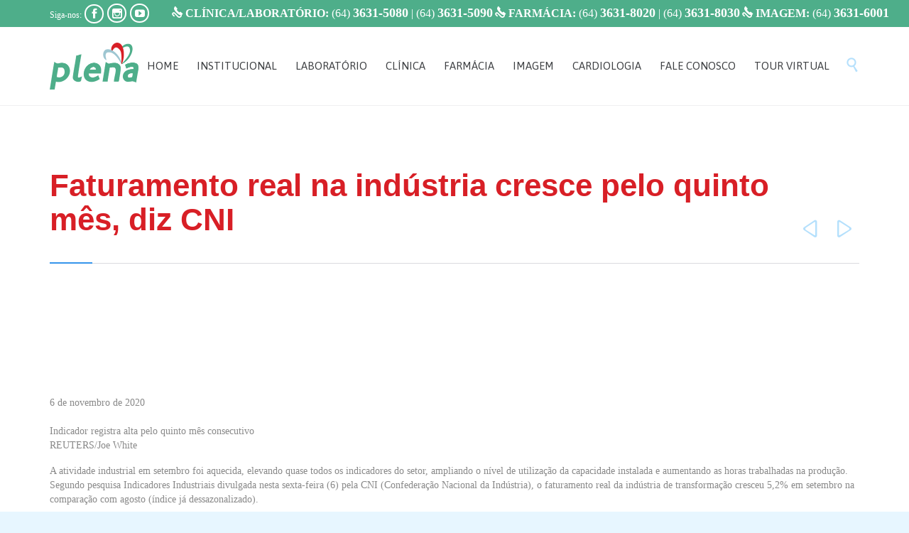

--- FILE ---
content_type: text/html; charset=UTF-8
request_url: https://plena.med.br/faturamento-real-na-industria-cresce-pelo-quinto-mes-diz-cni/
body_size: 13760
content:

<!DOCTYPE html>
<html lang="pt-BR" class="no-ie no-js">

<head>
	<meta charset="UTF-8" />
	<meta http-equiv="X-UA-Compatible" content="IE=edge" />
	<meta name="viewport" content="width=device-width, initial-scale=1">

	<link rel="pingback" href="https://plena.med.br/xmlrpc.php" />
	<title>Faturamento real na indústria cresce pelo quinto mês, diz CNI &#8211; Plena Jataí</title>
<meta name='robots' content='max-image-preview:large' />
	<style>img:is([sizes="auto" i], [sizes^="auto," i]) { contain-intrinsic-size: 3000px 1500px }</style>
	<link rel='dns-prefetch' href='//fonts.googleapis.com' />
<link rel="alternate" type="application/rss+xml" title="Feed para Plena Jataí &raquo;" href="https://plena.med.br/feed/" />
<link rel="alternate" type="application/rss+xml" title="Feed de comentários para Plena Jataí &raquo;" href="https://plena.med.br/comments/feed/" />
<script type="text/javascript">
/* <![CDATA[ */
window._wpemojiSettings = {"baseUrl":"https:\/\/s.w.org\/images\/core\/emoji\/16.0.1\/72x72\/","ext":".png","svgUrl":"https:\/\/s.w.org\/images\/core\/emoji\/16.0.1\/svg\/","svgExt":".svg","source":{"concatemoji":"https:\/\/plena.med.br\/wp-includes\/js\/wp-emoji-release.min.js?ver=6.8.3"}};
/*! This file is auto-generated */
!function(s,n){var o,i,e;function c(e){try{var t={supportTests:e,timestamp:(new Date).valueOf()};sessionStorage.setItem(o,JSON.stringify(t))}catch(e){}}function p(e,t,n){e.clearRect(0,0,e.canvas.width,e.canvas.height),e.fillText(t,0,0);var t=new Uint32Array(e.getImageData(0,0,e.canvas.width,e.canvas.height).data),a=(e.clearRect(0,0,e.canvas.width,e.canvas.height),e.fillText(n,0,0),new Uint32Array(e.getImageData(0,0,e.canvas.width,e.canvas.height).data));return t.every(function(e,t){return e===a[t]})}function u(e,t){e.clearRect(0,0,e.canvas.width,e.canvas.height),e.fillText(t,0,0);for(var n=e.getImageData(16,16,1,1),a=0;a<n.data.length;a++)if(0!==n.data[a])return!1;return!0}function f(e,t,n,a){switch(t){case"flag":return n(e,"\ud83c\udff3\ufe0f\u200d\u26a7\ufe0f","\ud83c\udff3\ufe0f\u200b\u26a7\ufe0f")?!1:!n(e,"\ud83c\udde8\ud83c\uddf6","\ud83c\udde8\u200b\ud83c\uddf6")&&!n(e,"\ud83c\udff4\udb40\udc67\udb40\udc62\udb40\udc65\udb40\udc6e\udb40\udc67\udb40\udc7f","\ud83c\udff4\u200b\udb40\udc67\u200b\udb40\udc62\u200b\udb40\udc65\u200b\udb40\udc6e\u200b\udb40\udc67\u200b\udb40\udc7f");case"emoji":return!a(e,"\ud83e\udedf")}return!1}function g(e,t,n,a){var r="undefined"!=typeof WorkerGlobalScope&&self instanceof WorkerGlobalScope?new OffscreenCanvas(300,150):s.createElement("canvas"),o=r.getContext("2d",{willReadFrequently:!0}),i=(o.textBaseline="top",o.font="600 32px Arial",{});return e.forEach(function(e){i[e]=t(o,e,n,a)}),i}function t(e){var t=s.createElement("script");t.src=e,t.defer=!0,s.head.appendChild(t)}"undefined"!=typeof Promise&&(o="wpEmojiSettingsSupports",i=["flag","emoji"],n.supports={everything:!0,everythingExceptFlag:!0},e=new Promise(function(e){s.addEventListener("DOMContentLoaded",e,{once:!0})}),new Promise(function(t){var n=function(){try{var e=JSON.parse(sessionStorage.getItem(o));if("object"==typeof e&&"number"==typeof e.timestamp&&(new Date).valueOf()<e.timestamp+604800&&"object"==typeof e.supportTests)return e.supportTests}catch(e){}return null}();if(!n){if("undefined"!=typeof Worker&&"undefined"!=typeof OffscreenCanvas&&"undefined"!=typeof URL&&URL.createObjectURL&&"undefined"!=typeof Blob)try{var e="postMessage("+g.toString()+"("+[JSON.stringify(i),f.toString(),p.toString(),u.toString()].join(",")+"));",a=new Blob([e],{type:"text/javascript"}),r=new Worker(URL.createObjectURL(a),{name:"wpTestEmojiSupports"});return void(r.onmessage=function(e){c(n=e.data),r.terminate(),t(n)})}catch(e){}c(n=g(i,f,p,u))}t(n)}).then(function(e){for(var t in e)n.supports[t]=e[t],n.supports.everything=n.supports.everything&&n.supports[t],"flag"!==t&&(n.supports.everythingExceptFlag=n.supports.everythingExceptFlag&&n.supports[t]);n.supports.everythingExceptFlag=n.supports.everythingExceptFlag&&!n.supports.flag,n.DOMReady=!1,n.readyCallback=function(){n.DOMReady=!0}}).then(function(){return e}).then(function(){var e;n.supports.everything||(n.readyCallback(),(e=n.source||{}).concatemoji?t(e.concatemoji):e.wpemoji&&e.twemoji&&(t(e.twemoji),t(e.wpemoji)))}))}((window,document),window._wpemojiSettings);
/* ]]> */
</script>
<style id='wp-emoji-styles-inline-css' type='text/css'>

	img.wp-smiley, img.emoji {
		display: inline !important;
		border: none !important;
		box-shadow: none !important;
		height: 1em !important;
		width: 1em !important;
		margin: 0 0.07em !important;
		vertical-align: -0.1em !important;
		background: none !important;
		padding: 0 !important;
	}
</style>
<link rel='stylesheet' id='wp-block-library-css' href='https://plena.med.br/wp-includes/css/dist/block-library/style.min.css?ver=6.8.3' type='text/css' media='all' />
<style id='classic-theme-styles-inline-css' type='text/css'>
/*! This file is auto-generated */
.wp-block-button__link{color:#fff;background-color:#32373c;border-radius:9999px;box-shadow:none;text-decoration:none;padding:calc(.667em + 2px) calc(1.333em + 2px);font-size:1.125em}.wp-block-file__button{background:#32373c;color:#fff;text-decoration:none}
</style>
<style id='global-styles-inline-css' type='text/css'>
:root{--wp--preset--aspect-ratio--square: 1;--wp--preset--aspect-ratio--4-3: 4/3;--wp--preset--aspect-ratio--3-4: 3/4;--wp--preset--aspect-ratio--3-2: 3/2;--wp--preset--aspect-ratio--2-3: 2/3;--wp--preset--aspect-ratio--16-9: 16/9;--wp--preset--aspect-ratio--9-16: 9/16;--wp--preset--color--black: #000000;--wp--preset--color--cyan-bluish-gray: #abb8c3;--wp--preset--color--white: #ffffff;--wp--preset--color--pale-pink: #f78da7;--wp--preset--color--vivid-red: #cf2e2e;--wp--preset--color--luminous-vivid-orange: #ff6900;--wp--preset--color--luminous-vivid-amber: #fcb900;--wp--preset--color--light-green-cyan: #7bdcb5;--wp--preset--color--vivid-green-cyan: #00d084;--wp--preset--color--pale-cyan-blue: #8ed1fc;--wp--preset--color--vivid-cyan-blue: #0693e3;--wp--preset--color--vivid-purple: #9b51e0;--wp--preset--gradient--vivid-cyan-blue-to-vivid-purple: linear-gradient(135deg,rgba(6,147,227,1) 0%,rgb(155,81,224) 100%);--wp--preset--gradient--light-green-cyan-to-vivid-green-cyan: linear-gradient(135deg,rgb(122,220,180) 0%,rgb(0,208,130) 100%);--wp--preset--gradient--luminous-vivid-amber-to-luminous-vivid-orange: linear-gradient(135deg,rgba(252,185,0,1) 0%,rgba(255,105,0,1) 100%);--wp--preset--gradient--luminous-vivid-orange-to-vivid-red: linear-gradient(135deg,rgba(255,105,0,1) 0%,rgb(207,46,46) 100%);--wp--preset--gradient--very-light-gray-to-cyan-bluish-gray: linear-gradient(135deg,rgb(238,238,238) 0%,rgb(169,184,195) 100%);--wp--preset--gradient--cool-to-warm-spectrum: linear-gradient(135deg,rgb(74,234,220) 0%,rgb(151,120,209) 20%,rgb(207,42,186) 40%,rgb(238,44,130) 60%,rgb(251,105,98) 80%,rgb(254,248,76) 100%);--wp--preset--gradient--blush-light-purple: linear-gradient(135deg,rgb(255,206,236) 0%,rgb(152,150,240) 100%);--wp--preset--gradient--blush-bordeaux: linear-gradient(135deg,rgb(254,205,165) 0%,rgb(254,45,45) 50%,rgb(107,0,62) 100%);--wp--preset--gradient--luminous-dusk: linear-gradient(135deg,rgb(255,203,112) 0%,rgb(199,81,192) 50%,rgb(65,88,208) 100%);--wp--preset--gradient--pale-ocean: linear-gradient(135deg,rgb(255,245,203) 0%,rgb(182,227,212) 50%,rgb(51,167,181) 100%);--wp--preset--gradient--electric-grass: linear-gradient(135deg,rgb(202,248,128) 0%,rgb(113,206,126) 100%);--wp--preset--gradient--midnight: linear-gradient(135deg,rgb(2,3,129) 0%,rgb(40,116,252) 100%);--wp--preset--font-size--small: 13px;--wp--preset--font-size--medium: 20px;--wp--preset--font-size--large: 36px;--wp--preset--font-size--x-large: 42px;--wp--preset--spacing--20: 0.44rem;--wp--preset--spacing--30: 0.67rem;--wp--preset--spacing--40: 1rem;--wp--preset--spacing--50: 1.5rem;--wp--preset--spacing--60: 2.25rem;--wp--preset--spacing--70: 3.38rem;--wp--preset--spacing--80: 5.06rem;--wp--preset--shadow--natural: 6px 6px 9px rgba(0, 0, 0, 0.2);--wp--preset--shadow--deep: 12px 12px 50px rgba(0, 0, 0, 0.4);--wp--preset--shadow--sharp: 6px 6px 0px rgba(0, 0, 0, 0.2);--wp--preset--shadow--outlined: 6px 6px 0px -3px rgba(255, 255, 255, 1), 6px 6px rgba(0, 0, 0, 1);--wp--preset--shadow--crisp: 6px 6px 0px rgba(0, 0, 0, 1);}:where(.is-layout-flex){gap: 0.5em;}:where(.is-layout-grid){gap: 0.5em;}body .is-layout-flex{display: flex;}.is-layout-flex{flex-wrap: wrap;align-items: center;}.is-layout-flex > :is(*, div){margin: 0;}body .is-layout-grid{display: grid;}.is-layout-grid > :is(*, div){margin: 0;}:where(.wp-block-columns.is-layout-flex){gap: 2em;}:where(.wp-block-columns.is-layout-grid){gap: 2em;}:where(.wp-block-post-template.is-layout-flex){gap: 1.25em;}:where(.wp-block-post-template.is-layout-grid){gap: 1.25em;}.has-black-color{color: var(--wp--preset--color--black) !important;}.has-cyan-bluish-gray-color{color: var(--wp--preset--color--cyan-bluish-gray) !important;}.has-white-color{color: var(--wp--preset--color--white) !important;}.has-pale-pink-color{color: var(--wp--preset--color--pale-pink) !important;}.has-vivid-red-color{color: var(--wp--preset--color--vivid-red) !important;}.has-luminous-vivid-orange-color{color: var(--wp--preset--color--luminous-vivid-orange) !important;}.has-luminous-vivid-amber-color{color: var(--wp--preset--color--luminous-vivid-amber) !important;}.has-light-green-cyan-color{color: var(--wp--preset--color--light-green-cyan) !important;}.has-vivid-green-cyan-color{color: var(--wp--preset--color--vivid-green-cyan) !important;}.has-pale-cyan-blue-color{color: var(--wp--preset--color--pale-cyan-blue) !important;}.has-vivid-cyan-blue-color{color: var(--wp--preset--color--vivid-cyan-blue) !important;}.has-vivid-purple-color{color: var(--wp--preset--color--vivid-purple) !important;}.has-black-background-color{background-color: var(--wp--preset--color--black) !important;}.has-cyan-bluish-gray-background-color{background-color: var(--wp--preset--color--cyan-bluish-gray) !important;}.has-white-background-color{background-color: var(--wp--preset--color--white) !important;}.has-pale-pink-background-color{background-color: var(--wp--preset--color--pale-pink) !important;}.has-vivid-red-background-color{background-color: var(--wp--preset--color--vivid-red) !important;}.has-luminous-vivid-orange-background-color{background-color: var(--wp--preset--color--luminous-vivid-orange) !important;}.has-luminous-vivid-amber-background-color{background-color: var(--wp--preset--color--luminous-vivid-amber) !important;}.has-light-green-cyan-background-color{background-color: var(--wp--preset--color--light-green-cyan) !important;}.has-vivid-green-cyan-background-color{background-color: var(--wp--preset--color--vivid-green-cyan) !important;}.has-pale-cyan-blue-background-color{background-color: var(--wp--preset--color--pale-cyan-blue) !important;}.has-vivid-cyan-blue-background-color{background-color: var(--wp--preset--color--vivid-cyan-blue) !important;}.has-vivid-purple-background-color{background-color: var(--wp--preset--color--vivid-purple) !important;}.has-black-border-color{border-color: var(--wp--preset--color--black) !important;}.has-cyan-bluish-gray-border-color{border-color: var(--wp--preset--color--cyan-bluish-gray) !important;}.has-white-border-color{border-color: var(--wp--preset--color--white) !important;}.has-pale-pink-border-color{border-color: var(--wp--preset--color--pale-pink) !important;}.has-vivid-red-border-color{border-color: var(--wp--preset--color--vivid-red) !important;}.has-luminous-vivid-orange-border-color{border-color: var(--wp--preset--color--luminous-vivid-orange) !important;}.has-luminous-vivid-amber-border-color{border-color: var(--wp--preset--color--luminous-vivid-amber) !important;}.has-light-green-cyan-border-color{border-color: var(--wp--preset--color--light-green-cyan) !important;}.has-vivid-green-cyan-border-color{border-color: var(--wp--preset--color--vivid-green-cyan) !important;}.has-pale-cyan-blue-border-color{border-color: var(--wp--preset--color--pale-cyan-blue) !important;}.has-vivid-cyan-blue-border-color{border-color: var(--wp--preset--color--vivid-cyan-blue) !important;}.has-vivid-purple-border-color{border-color: var(--wp--preset--color--vivid-purple) !important;}.has-vivid-cyan-blue-to-vivid-purple-gradient-background{background: var(--wp--preset--gradient--vivid-cyan-blue-to-vivid-purple) !important;}.has-light-green-cyan-to-vivid-green-cyan-gradient-background{background: var(--wp--preset--gradient--light-green-cyan-to-vivid-green-cyan) !important;}.has-luminous-vivid-amber-to-luminous-vivid-orange-gradient-background{background: var(--wp--preset--gradient--luminous-vivid-amber-to-luminous-vivid-orange) !important;}.has-luminous-vivid-orange-to-vivid-red-gradient-background{background: var(--wp--preset--gradient--luminous-vivid-orange-to-vivid-red) !important;}.has-very-light-gray-to-cyan-bluish-gray-gradient-background{background: var(--wp--preset--gradient--very-light-gray-to-cyan-bluish-gray) !important;}.has-cool-to-warm-spectrum-gradient-background{background: var(--wp--preset--gradient--cool-to-warm-spectrum) !important;}.has-blush-light-purple-gradient-background{background: var(--wp--preset--gradient--blush-light-purple) !important;}.has-blush-bordeaux-gradient-background{background: var(--wp--preset--gradient--blush-bordeaux) !important;}.has-luminous-dusk-gradient-background{background: var(--wp--preset--gradient--luminous-dusk) !important;}.has-pale-ocean-gradient-background{background: var(--wp--preset--gradient--pale-ocean) !important;}.has-electric-grass-gradient-background{background: var(--wp--preset--gradient--electric-grass) !important;}.has-midnight-gradient-background{background: var(--wp--preset--gradient--midnight) !important;}.has-small-font-size{font-size: var(--wp--preset--font-size--small) !important;}.has-medium-font-size{font-size: var(--wp--preset--font-size--medium) !important;}.has-large-font-size{font-size: var(--wp--preset--font-size--large) !important;}.has-x-large-font-size{font-size: var(--wp--preset--font-size--x-large) !important;}
:where(.wp-block-post-template.is-layout-flex){gap: 1.25em;}:where(.wp-block-post-template.is-layout-grid){gap: 1.25em;}
:where(.wp-block-columns.is-layout-flex){gap: 2em;}:where(.wp-block-columns.is-layout-grid){gap: 2em;}
:root :where(.wp-block-pullquote){font-size: 1.5em;line-height: 1.6;}
</style>
<link rel='stylesheet' id='contact-form-7-css' href='https://plena.med.br/wp-content/plugins/contact-form-7/includes/css/styles.css?ver=6.0.6' type='text/css' media='all' />
<link rel='stylesheet' id='wpv-gfonts-css' href='//fonts.googleapis.com/css?family=Asap%3A300%2Cnormal%2Cbold&#038;subset=latin&#038;ver=24' type='text/css' media='all' />
<link rel='stylesheet' id='front-magnific-popup-css' href='https://plena.med.br/wp-content/themes/health-center/wpv_theme/assets/css/magnific.css?ver=6.8.3' type='text/css' media='all' />
<link rel='stylesheet' id='vamtam-front-all-css' href='https://plena.med.br/wp-content/themes/health-center/cache/all.css?ver=1606762558' type='text/css' media='all' />
<style id='vamtam-front-all-inline-css' type='text/css'>
.page-id-1849 .page-header .title {
padding-top: 60px;
}
.clearboth { clear: both; }

.tabela-exames td {
	border:1px #fbc512 solid;
	padding:8px;
	background-color:#fff;
}
.tabela-exames .barra-titulo td {
	background-color:#fbc512;
	color:#fff !important;
	font-weight:bold;
	padding:8px;
}

/* Welcome page only! */
.screens .linkarea img{
	box-shadow: 0px 2px 4px 0px rgba(0,0,0,0.10);
	transition: all .3s ease;
	border-radius: 2px;
}

.screens .linkarea img:hover {
	box-shadow: 0px 2px 20px 0px rgba(0,0,0,0.16);
	margin-top: -10px;
}
.page-id-7948 #style-switcher{
display: none;
}

.w-header {
	text-align: center;
}
.w-header .grid-1-5{
	display: inline-block;
	float: none;
	vertical-align: top:
}
.w-header h3{
	margin: 0px;
	font-weight: 600;
	color: #fff;
}
.w-header p{
	margin-top: 0.5em
}
.w-header .sep-3{
	opacity: 0.2;
}
.w-header h1, .w-header h4, .w-header p, .w-white{
	color: #fff !important;
}

body.page-id-7948.no-header-sidebars.no-page-header .page-wrapper{
	padding-top: 0px;
}

.page-id-7948 h2{
	font-size: 3em;
	line-height: 1em;
	font-weight: 100;
	color: #7C8A8D;
	margin-bottom: 10px;
}

.big-text {
	font-size: 1.3em;
	line-height: 1.2em;
	font-weight: 100
}

.plugin-logos img{
	padding: 0px 20px;
	display: inline-block;
}


.more-testimonials{
	border: solid 1px #EDEDED;
	text-align: center;
	padding: 20px 30px;
	border: 1px solid #D9D9D9;
}
.more-testimonials h3{
	margin-bottom: 9px;
	margin-top: 6px;
}
.more-testimonials p{
	margin-top: 0px;
}
.dark-bg h2{
	color: #fff !important;
}

@media (max-width: 958px){
.twitter-button{
	margin-bottom: 20px;
}
body.page-id-7948 .row{
	margin-bottom: 0px;
}
.w-hide-bg{
	padding:0px !important;
	background-image: none !important;
}
.dark-bg{
	background-image: none !important;
}

.w-mobile-hide{
	display: none;
}
.w-hide-bg .push{
	display: none;
}
}
#laudo #title {
        float:left;
        width:20%;
        font-size:24px;
        margin:0;
        padding:0;
        color:#4eae8a;
        line-height:45px;
}
#laudo #form1 {
        float:left;
        width:80%;
}
#laudo ul {
        margin:0;
}
#laudo button {
      width:100% !important;
      height:42px;
      border:0;
      background-color:#d81f26;
      color:#fff;
}
#laudo button:hover {
      background-color:#4eae8a;
}
#laudo li {
        list-style:none;
        float:left;
        width:25%;
}
#avaliacao-satisfacao .button {
        border-radius:0;
        padding:11px;
        background-color:#4eae8a;
}
#avaliacao-satisfacao .button:hover {
        color:#fff;
        background-color:#d81f26;
}
#avaliacao-satisfacao .button span,#avaliacao-satisfacao .button .icon {
        color:#fff !important;
}
#especialidades h3 {
        font-size:16px;
}
#facebook {
        text-align:center;
}
.fb-like {
        margin-top:15px;
}
/* AVALIAÇÃO DE SATISFAÇÃO */
.avaliacao-clinica .topic-wrap li,.avaliacao-laboratorio .topic-wrap li {
        list-style:none;
}
.avaliacao-clinica .topic-wrap,.avaliacao-laboratorio .topic-wrap {
	float:left;
	width:100%;
	margin-bottom:15px;
	box-sizing:border-box;
	padding:15px;
	border:1px #ccc solid;
}
.avaliacao-clinica .topic-wrap .titulo,.avaliacao-laboratorio .topic-wrap .titulo {
	font-weight:bold;
	font-size:18px;
	color:#5ab491;
	text-transform:uppercase;
}
.avaliacao-clinica .item-wrap,.avaliacao-laboratorio .item-wrap {
	width:100%;
	padding:15px;
	margin-top:15px;
	box-sizing:border-box;
	border-radius:5px;
	background-color:#f8f8f8;
} 
.avaliacao-clinica .item-wrap label,.avaliacao-laboratorio .item-wrap label {
	display:block;
	font-weight:bold;
	margin-bottom:15px;
}
.avaliacao-clinica .item-wrap input,.avaliacao-laboratorio .item-wrap input {
	border:1px #e7e7e7 solid;
}
.avaliacao-clinica .item-wrap input:hover,.avaliacao-laboratorio .item-wrap input:hover {
	cursor:pointer;
}
.whatsapp-ico {
	width:100%;
	border-top:1px #fff solid;
	position:absolute;
	bottom:10px;
	padding-top:15px;
	line-height:10px;
	background-image:url('https://plenajatai.com.br/wp-content/uploads/2016/08/whatsapp-ico.png');
	background-position:left;
	padding-left:30px;
	height:25px;
	background-repeat:no-repeat;
}
#box-laboratorio-clinica, #box-farmacia {
	border-radius:4px;
	border:1px #bd0006 solid;
	padding:12px 8px 12px 8px;
}
</style>
<script type="text/javascript" src="https://plena.med.br/wp-includes/js/jquery/jquery.min.js?ver=3.7.1" id="jquery-core-js"></script>
<script type="text/javascript" src="https://plena.med.br/wp-includes/js/jquery/jquery-migrate.min.js?ver=3.4.1" id="jquery-migrate-js"></script>
<link rel="https://api.w.org/" href="https://plena.med.br/wp-json/" /><link rel="alternate" title="JSON" type="application/json" href="https://plena.med.br/wp-json/wp/v2/posts/16062" /><link rel="EditURI" type="application/rsd+xml" title="RSD" href="https://plena.med.br/xmlrpc.php?rsd" />
<meta name="generator" content="WordPress 6.8.3" />
<link rel="canonical" href="https://plena.med.br/faturamento-real-na-industria-cresce-pelo-quinto-mes-diz-cni/" />
<link rel='shortlink' href='https://plena.med.br/?p=16062' />
<link rel="alternate" title="oEmbed (JSON)" type="application/json+oembed" href="https://plena.med.br/wp-json/oembed/1.0/embed?url=https%3A%2F%2Fplena.med.br%2Ffaturamento-real-na-industria-cresce-pelo-quinto-mes-diz-cni%2F" />
<link rel="alternate" title="oEmbed (XML)" type="text/xml+oembed" href="https://plena.med.br/wp-json/oembed/1.0/embed?url=https%3A%2F%2Fplena.med.br%2Ffaturamento-real-na-industria-cresce-pelo-quinto-mes-diz-cni%2F&#038;format=xml" />
<style type="text/css">.recentcomments a{display:inline !important;padding:0 !important;margin:0 !important;}</style><meta name="generator" content="Powered by Slider Revolution 6.5.20 - responsive, Mobile-Friendly Slider Plugin for WordPress with comfortable drag and drop interface." />
<script>function setREVStartSize(e){
			//window.requestAnimationFrame(function() {
				window.RSIW = window.RSIW===undefined ? window.innerWidth : window.RSIW;
				window.RSIH = window.RSIH===undefined ? window.innerHeight : window.RSIH;
				try {
					var pw = document.getElementById(e.c).parentNode.offsetWidth,
						newh;
					pw = pw===0 || isNaN(pw) ? window.RSIW : pw;
					e.tabw = e.tabw===undefined ? 0 : parseInt(e.tabw);
					e.thumbw = e.thumbw===undefined ? 0 : parseInt(e.thumbw);
					e.tabh = e.tabh===undefined ? 0 : parseInt(e.tabh);
					e.thumbh = e.thumbh===undefined ? 0 : parseInt(e.thumbh);
					e.tabhide = e.tabhide===undefined ? 0 : parseInt(e.tabhide);
					e.thumbhide = e.thumbhide===undefined ? 0 : parseInt(e.thumbhide);
					e.mh = e.mh===undefined || e.mh=="" || e.mh==="auto" ? 0 : parseInt(e.mh,0);
					if(e.layout==="fullscreen" || e.l==="fullscreen")
						newh = Math.max(e.mh,window.RSIH);
					else{
						e.gw = Array.isArray(e.gw) ? e.gw : [e.gw];
						for (var i in e.rl) if (e.gw[i]===undefined || e.gw[i]===0) e.gw[i] = e.gw[i-1];
						e.gh = e.el===undefined || e.el==="" || (Array.isArray(e.el) && e.el.length==0)? e.gh : e.el;
						e.gh = Array.isArray(e.gh) ? e.gh : [e.gh];
						for (var i in e.rl) if (e.gh[i]===undefined || e.gh[i]===0) e.gh[i] = e.gh[i-1];
											
						var nl = new Array(e.rl.length),
							ix = 0,
							sl;
						e.tabw = e.tabhide>=pw ? 0 : e.tabw;
						e.thumbw = e.thumbhide>=pw ? 0 : e.thumbw;
						e.tabh = e.tabhide>=pw ? 0 : e.tabh;
						e.thumbh = e.thumbhide>=pw ? 0 : e.thumbh;
						for (var i in e.rl) nl[i] = e.rl[i]<window.RSIW ? 0 : e.rl[i];
						sl = nl[0];
						for (var i in nl) if (sl>nl[i] && nl[i]>0) { sl = nl[i]; ix=i;}
						var m = pw>(e.gw[ix]+e.tabw+e.thumbw) ? 1 : (pw-(e.tabw+e.thumbw)) / (e.gw[ix]);
						newh =  (e.gh[ix] * m) + (e.tabh + e.thumbh);
					}
					var el = document.getElementById(e.c);
					if (el!==null && el) el.style.height = newh+"px";
					el = document.getElementById(e.c+"_wrapper");
					if (el!==null && el) {
						el.style.height = newh+"px";
						el.style.display = "block";
					}
				} catch(e){
					console.log("Failure at Presize of Slider:" + e)
				}
			//});
		  };</script>
</head>
<body class="wp-singular post-template-default single single-post postid-16062 single-format-image wp-theme-health-center layout-full full pagination-load-more sticky-header-type- wpv-not-scrolled has-page-header cbox-share-twitter cbox-share-facebook cbox-share-googleplus cbox-share-pinterest has-header-sidebars no-header-slider responsive-layout no-breadcrumbs no-slider-button-thumbnails sticky-header">
	<span id="top"></span>
		<div id="page" class="main-container">

		<div class="fixed-header-box">
	<header class="main-header layout-logo-menu">
			<div id="top-nav-wrapper">
				<nav class="top-nav social-text">
			<div class="limit-wrapper top-nav-inner">
				<div class="row">
					<div class="row">
						<div class="grid-1-2" id="top-nav-social">
			<span>Siga-nos: </span>
									<a href="https://www.facebook.com/plenajatai/" target="_blank"><span class='icon shortcode theme ' style=''>&#57387;</span></a>
																																										<a href="https://www.instagram.com/plenajatai/" target="_blank"><span class='icon shortcode  ' style=''>&#58158;</span></a>
												<a href="https://www.youtube.com/channel/UCchIcwUTt3R5CK5PXRFouIw" target="_blank"><span class='icon shortcode  ' style=''>&#58165;</span></a>
										</div><div class="grid-1-2" id="top-nav-text">
	<span class='icon shortcode theme ' style='font-size:16px !important;color:#ffffff;'>&#57382;</span> <span style="font-size:16px"><strong>CLÍNICA/LABORATÓRIO:</strong> (64) <strong style="font-size:18px">3631-5080</strong> | (64) <strong style="font-size:18px">3631-5090</strong></span>
<span class='icon shortcode theme ' style='font-size:16px !important;color:#ffffff;'>&#57382;</span>
<span style="font-size:16px"><strong>FARMÁCIA:</strong> (64) <strong style="font-size:18px">3631-8020</strong> | (64) <strong style="font-size:18px">3631-8030</strong></span>
<span class='icon shortcode theme ' style='font-size:16px !important;color:#ffffff;'>&#57382;</span>
<span style="font-size:16px"><strong>IMAGEM:</strong> (64) <strong style="font-size:18px">3631-6001</strong></span></div>					</div>
				</div>
			</div>
		</nav>
			</div>
		<div class="limit-wrapper">
	<div class="header-contents header-content-wrapper">
		<div class="first-row">
			<div class="logo-wrapper">
	<a href="#" id="mp-menu-trigger" class="icon-b" data-icon="&#57801;"><span class="visuallyhidden">Open/Close Menu</span></a>
		<a href="https://plena.med.br" title="Plena Jataí" class="logo " style="min-width:125px">			<img src="http://plenajatai.com.br/wp-content/uploads/2016/08/logomarca.png" alt="Plena Jataí" class="normal-logo" height="65.5" style="padding: 22.25px 0; max-height: 65.5px;"/>
			</a>
		<div class="mobile-logo-additions">
							<button class="header-search icon wpv-overlay-search-trigger">&#57645;</button>
			</div>
</div>

		</div>

		<div class="second-row has-search">
			<div id="menus">
				<nav id="main-menu">
		<a href="#main" title="Skip to content" class="visuallyhidden">Skip to content</a>
	<div class="menu-main-menu-container"><ul id="menu-main-menu" class="menu"><li id="menu-item-8205" class="menu-item menu-item-type-post_type menu-item-object-page menu-item-home menu-item-8205"><a href="https://plena.med.br/"><span>HOME</span></a></li>
<li id="menu-item-8051" class="menu-item menu-item-type-post_type menu-item-object-page menu-item-8051"><a href="https://plena.med.br/institucional/"><span>INSTITUCIONAL</span></a></li>
<li id="menu-item-8060" class="menu-item menu-item-type-post_type menu-item-object-page menu-item-8060"><a href="https://plena.med.br/laboratorio/"><span>LABORATÓRIO</span></a></li>
<li id="menu-item-8059" class="menu-item menu-item-type-post_type menu-item-object-page menu-item-8059"><a href="https://plena.med.br/clinica/"><span>CLÍNICA</span></a></li>
<li id="menu-item-8058" class="menu-item menu-item-type-post_type menu-item-object-page menu-item-8058"><a href="https://plena.med.br/farmacia/"><span>FARMÁCIA</span></a></li>
<li id="menu-item-14256" class="menu-item menu-item-type-post_type menu-item-object-page menu-item-14256"><a href="https://plena.med.br/corpo-clinico/"><span>IMAGEM</span></a></li>
<li id="menu-item-22772" class="menu-item menu-item-type-post_type menu-item-object-page menu-item-22772"><a href="https://plena.med.br/corpo-clinico-2/"><span>CARDIOLOGIA</span></a></li>
<li id="menu-item-8092" class="menu-item menu-item-type-post_type menu-item-object-page menu-item-8092"><a href="https://plena.med.br/fale-conosco/"><span>FALE CONOSCO</span></a></li>
<li id="menu-item-12561" class="menu-item menu-item-type-post_type menu-item-object-page menu-item-12561"><a href="https://plena.med.br/tour-virtual/"><span>TOUR VIRTUAL</span></a></li>
</ul></div></nav>			</div>
		</div>

		
					<div class="search-wrapper">
				
<button class="header-search icon wpv-overlay-search-trigger">&#57645;</button>			</div>
		
			</div>
</div>	</header>

	</div><!-- / .fixed-header-box -->
<div class="shadow-bottom"></div>
		
		<div class="boxed-layout">
			<div class="pane-wrapper clearfix">
								<div id="main-content">
					<div id="sub-header" class="layout-full has-background">
	<div class="meta-header" style="">
		<div class="limit-wrapper">
			<div class="meta-header-inside">
				<header class="page-header has-buttons">
				<div class="page-header-content">
											<div class="page-title-outer" style="">
							<h1 class="title" itemprop="headline">Faturamento real na indústria cresce pelo quinto mês, diz CNI</h1>
													</div>
										<span class="post-siblings">
	<a href="https://plena.med.br/coronavirus-por-que-dinamarca-isolou-areas-do-pais-e-abatera-17-milhoes-de-visons/" rel="prev"><span class="icon theme">&#58893;</span></a>
	
	<a href="https://plena.med.br/covid-19-russia-ultrapassa-pela-1a-vez-marca-de-20-mil-casos-diarios/" rel="next"><span class="icon theme">&#58892;</span></a></span>				</div>
			</header>			</div>
		</div>
	</div>
</div>					<!-- #main (do not remove this comment) -->
					<div id="main" role="main" class="wpv-main layout-full">
												<div class="limit-wrapper">


	<div class="row page-wrapper">
		
		<article class="single-post-wrapper full post-16062 post type-post status-publish format-image hentry category-sem-categoria post_format-post-format-image">
			<div id="header-sidebars" data-rows="1">
	<div class="row" data-num="0">
																<aside class="full  last ">
					<section id="text-3" class="widget widget_text">			<div class="textwidget"><p><!-- START Botmaker Webchat--><br />
<script>
    (function () {
        let js = document.createElement('script');
        js.type = 'text/javascript';
        js.async = 1;
        js.src = 'https://go.botmaker.com/rest/webchat/p/KVRE5O7NEA/init.js';
        document.body.appendChild(js);
    })();
</script><br />
<!-- END Botmaker Webchat--></p>
</div>
		</section>				</aside>
										</div>
</div>			<div class="page-content loop-wrapper clearfix full">
				<div class="post-article no-image-wrapper single">
	<meta itemscope itemprop="mainEntityOfPage" itemid="https://plena.med.br/faturamento-real-na-industria-cresce-pelo-quinto-mes-diz-cni/" /><meta itemprop="datePublished" content="2020-11-06" /><meta itemprop="dateModified" content="2020-11-06" /><meta itemprop="headline" content="Faturamento real na indústria cresce pelo quinto mês, diz CNI" /><div itemprop="publisher" itemscope itemtype="https://schema.org/Organization"><meta itemprop="name" content="Plena Jataí"><meta itemprop="url" content="https://plena.med.br"><div itemprop="logo" itemscope itemtype="https://schema.org/ImageObject"><meta itemprop="url" content="http://plenajatai.com.br/wp-content/uploads/2016/08/logomarca.png"></div></div><div itemscope itemprop="author" itemtype="http://schema.org/Person"><meta itemprop="url" content="https://plena.med.br/author/controle/" /><meta itemprop="name" content="controle" /></div><div itemprop="interactionStatistic" itemscope itemtype="http://schema.org/InteractionCounter"><meta itemprop="interactionType" content="http://schema.org/CommentAction" /><meta itemprop="userInteractionCount" content="0" /></div>	<div class="image-post-format clearfix as-normal as-standard-post-format">
				<header class="single">
			<div class="content">
				<h3>
					<a href="https://plena.med.br/faturamento-real-na-industria-cresce-pelo-quinto-mes-diz-cni/" title="Faturamento real na indústria cresce pelo quinto mês, diz CNI" class="entry-title">Faturamento real na indústria cresce pelo quinto mês, diz CNI</a>
				</h3>
			</div>
		</header>
	<div class="post-content-outer single-post">

			<div class="meta-top clearfix">
										<span class="post-date" itemprop="datePublished">6 de novembro de 2020 </span>
								</div>
	
	
	<div class="post-content the-content">
	<p>    Indicador registra alta pelo quinto mês consecutivo<br />
    REUTERS/Joe White</p>
<p>	A atividade industrial em setembro foi aquecida, elevando quase todos os indicadores do setor, ampliando o nível de utilização da capacidade instalada e aumentando as horas trabalhadas na produção. Segundo pesquisa Indicadores Industriais divulgada nesta sexta-feira (6) pela CNI (Confederação Nacional da Indústria), o faturamento real da indústria de transformação cresceu 5,2% em setembro na comparação com agosto (índice já dessazonalizado).</p>
<p>	Esse é o quinto mês consecutivo em que o indicador registra crescimento. De acordo com os dados da pesquisa, o faturamento de setembro deste ano é o maior desde outubro de 2015 e supera o registrado em setembro de 2019 em 12,6%. Mas, ainda assim, destaca a CNI, no acumulado do ano até setembro, o valor está 1,9% abaixo do registrado no mesmo período de 2019. Essa retração deve-se à forte queda ocorrida no faturamento nos meses de março e abril.</p>
<p>	A melhora também pode ser percebida no indicador que mede a UCI (Utilização da Capacidade Instalada), que já supera o patamar pré-pandemia. A UCI da indústria de transformação atingiu 79,4% em setembro, após ajuste sazonal. Esse porcentual é o maior desde abril de 2015, quando a UCI superou 80% pela última vez, atingindo 80,5%. A UCI de setembro deste ano supera ainda em 1,7 ponto porcentual o verificado em mesmo mês do ano passado.</p>
<p>	As horas trabalhadas na produção praticamente retomaram ao patamar pré-pandemia. Em setembro, elas tiveram alta de 2,8% em relação a agosto, após ajuste sazonal. Esse é o quinto mês consecutivo de crescimento do indicador. Em relação a fevereiro, as horas trabalhadas na produção estão apenas 0,8% menores. A comparação do acumulado do ano até setembro de 2020 com igual período de 2019, no entanto, ainda registra queda de 7% nas horas trabalhadas.</p>
<p>	O emprego também segue em recuperação, segundo a pesquisa, com alta de 0,5% em setembro frente a agosto. Esse é o segundo mês consecutivo de alta no emprego da indústria. Em agosto, o crescimento foi de 1,3%. Em relação a setembro de 2019, no entanto, o emprego apresenta queda de 1,7% e, no acumulado do ano (janeiro-setembro) ante igual período do ano passado, o recuo é de 2,6%.</p>
<p>	O mês de setembro registrou ainda aumento da massa salarial. O indicador, dessazonalizado, teve alta de 0,3% no mês, após alta de 6,1% em agosto. Na comparação com mesmo mês de 2019, a massa salarial real da indústria de transformação ainda apresenta queda de 2,8%. Segundo a CNI, esse recuo reflete o fato de que parte da indústria segue adotando suspensão de contrato ou redução de jornada com redução salarial. No acumulado do ano, a queda é de 5,6% ante igual período do ano passado.</p>
<p>	O rendimento médio real teve recuo em setembro de 0,5%, após uma alta de 4,6% em agosto. A pesquisa destaca que esse rendimento médio também é afetado pelos acordos de redução de jornada ou suspensão de contrato. Em relação a setembro de 2019, o indicador apresenta queda de 1,1% e, no acumulado do ano até setembro, queda de 3,1%.</p>
</div>
			<div class="meta-bottom clearfix">
			<div><span class="icon">&#57451;</span><span class="visuallyhidden">Category</span><a href="https://plena.med.br/category/sem-categoria/" rel="category tag">Sem categoria</a></div>
					</div>
	
	<div class="clearfix share-btns">
	<div class="sep-3"></div>
	<ul class="socialcount" data-url="https://plena.med.br/faturamento-real-na-industria-cresce-pelo-quinto-mes-diz-cni/" data-share-text="Faturamento real na indústria cresce pelo quinto mês, diz CNI" data-media="">
									<li class="facebook">
										<a href="https://www.facebook.com/sharer/sharer.php?u=https%3A%2F%2Fplena.med.br%2Ffaturamento-real-na-industria-cresce-pelo-quinto-mes-diz-cni%2F" title="Share on Facebook" target="_blank">
						<span class='icon shortcode  ' style=''>&#58155;</span>						<span class="count">Like</span>
					</a>
				</li>&nbsp;
												<li class="twitter">
										<a href="https://twitter.com/intent/tweet?text=https%3A%2F%2Fplena.med.br%2Ffaturamento-real-na-industria-cresce-pelo-quinto-mes-diz-cni%2F" title="Share on Twitter" target="_blank">
						<span class='icon shortcode  ' style=''>&#58159;</span>						<span class="count">Tweet</span>
					</a>
				</li>&nbsp;
												<li class="googleplus">
										<a href="https://plus.google.com/share?url=https%3A%2F%2Fplena.med.br%2Ffaturamento-real-na-industria-cresce-pelo-quinto-mes-diz-cni%2F" title="Share on Google Plus" target="_blank">
						<span class='icon shortcode  ' style=''>&#58150;</span>						<span class="count">+1</span>
					</a>
				</li>&nbsp;
												<li class="pinterest">
										<a href="https://pinterest.com/pin/create/button/?url=https%3A%2F%2Fplena.med.br%2Ffaturamento-real-na-industria-cresce-pelo-quinto-mes-diz-cni%2F&#038;media=https%3A%2F%2Fplena.med.br%2Fwp-includes%2Fimages%2Fmedia%2Fdefault.svg" title="Share on Pinterest" target="_blank">
						<span class='icon shortcode  ' style=''>&#58216;</span>						<span class="count">Pin it</span>
					</a>
				</li>&nbsp;
						</ul>
</div>

</div>	</div>
</div>
				<div class="clearboth">
					
				</div>
			</div>
		</article>

		
								<div class="clearfix related-posts">
				<div class="grid-1-1">
					<h2 class="related-content-title">Postagens Semelhantes</h2>					<div class="loop-wrapper clearfix news scroll-x">
	<div class="vamtam-cubeportfolio cbp cbp-slider-edge" data-options="{&quot;layoutMode&quot;:&quot;slider&quot;,&quot;drag&quot;:true,&quot;auto&quot;:false,&quot;autoTimeout&quot;:5000,&quot;autoPauseOnHover&quot;:true,&quot;showNavigation&quot;:true,&quot;showPagination&quot;:false,&quot;scrollByPage&quot;:false,&quot;gridAdjustment&quot;:&quot;responsive&quot;,&quot;mediaQueries&quot;:[{&quot;width&quot;:1140,&quot;cols&quot;:4},{&quot;width&quot;:847.5,&quot;cols&quot;:3},{&quot;width&quot;:555,&quot;cols&quot;:2},{&quot;width&quot;:262.5,&quot;cols&quot;:1}],&quot;gapHorizontal&quot;:0,&quot;gapVertical&quot;:30,&quot;displayTypeSpeed&quot;:100}">
						<div class="page-content post-head list-item cbp-item post-31584 post type-post status-publish format-image hentry category-sem-categoria post_format-post-format-image">
					<div class="post-article no-image-wrapper ">
	<meta itemscope itemprop="mainEntityOfPage" itemid="https://plena.med.br/fernanda-gentil-e-diagnosticada-com-paralisia-de-bell-entenda-o-que-e-a-doenca-o-hospital-responde/" /><meta itemprop="datePublished" content="2024-03-25" /><meta itemprop="dateModified" content="2024-03-25" /><meta itemprop="headline" content="Fernanda Gentil é diagnosticada com paralisia de Bell; entenda o que é a doença | O Hospital Responde" /><div itemprop="publisher" itemscope itemtype="https://schema.org/Organization"><meta itemprop="name" content="Plena Jataí"><meta itemprop="url" content="https://plena.med.br"><div itemprop="logo" itemscope itemtype="https://schema.org/ImageObject"><meta itemprop="url" content="http://plenajatai.com.br/wp-content/uploads/2016/08/logomarca.png"></div></div><div itemscope itemprop="author" itemtype="http://schema.org/Person"><meta itemprop="url" content="https://plena.med.br/author/controle/" /><meta itemprop="name" content="controle" /></div><div itemprop="interactionStatistic" itemscope itemtype="http://schema.org/InteractionCounter"><meta itemprop="interactionType" content="http://schema.org/CommentAction" /><meta itemprop="userInteractionCount" content="0" /></div>	<div class="image-post-format clearfix as-normal as-standard-post-format">
		
	<div class="post-content-wrapper">
				<header class="single">
			<div class="content">
				<h3>
					<a href="https://plena.med.br/fernanda-gentil-e-diagnosticada-com-paralisia-de-bell-entenda-o-que-e-a-doenca-o-hospital-responde/" title="Fernanda Gentil é diagnosticada com paralisia de Bell; entenda o que é a doença | O Hospital Responde" class="entry-title">Fernanda Gentil é diagnosticada com paralisia de Bell; entenda o que é a doença | O Hospital Responde</a>
				</h3>
			</div>
		</header>
	
		<div class="post-actions-wrapper">
							<div class="post-date">
					25 de março de 2024				</div>
										
									</div>

		<div class="post-content-outer">
			<p>&lt;img src=&#8217;https://vtb.akamaized.net/image/1418760/2024/03/22/65fd07961df97b7b4b000c53/825624764370406bb93d9646b4acc1cc__DE_DIGITAL_O_HOSPITAL_RESPONDE_PARALISIA_DE_BELL_MASTER_thumb.jpg&#8217; /&gt;&lt;br /&gt; A jornalista Fernanda Gentil ficou sem mover uma parte do rosto&#8230;</p>
		</div>

					<div class="post-content-meta">
				<div>
					Posted in:  <a href="https://plena.med.br/category/sem-categoria/" rel="category tag">Sem categoria</a>				</div>
							</div>
			</div>
	</div>
</div>
				</div>
							<div class="page-content post-head list-item cbp-item post-31590 post type-post status-publish format-image hentry category-sem-categoria post_format-post-format-image">
					<div class="post-article no-image-wrapper ">
	<meta itemscope itemprop="mainEntityOfPage" itemid="https://plena.med.br/cha-de-oregano-beneficios-indicacoes-e-quem-nao-deve-tomar/" /><meta itemprop="datePublished" content="2024-03-24" /><meta itemprop="dateModified" content="2024-03-24" /><meta itemprop="headline" content="Chá de orégano: benefícios, indicações e quem não deve tomar" /><div itemprop="publisher" itemscope itemtype="https://schema.org/Organization"><meta itemprop="name" content="Plena Jataí"><meta itemprop="url" content="https://plena.med.br"><div itemprop="logo" itemscope itemtype="https://schema.org/ImageObject"><meta itemprop="url" content="http://plenajatai.com.br/wp-content/uploads/2016/08/logomarca.png"></div></div><div itemscope itemprop="author" itemtype="http://schema.org/Person"><meta itemprop="url" content="https://plena.med.br/author/controle/" /><meta itemprop="name" content="controle" /></div><div itemprop="interactionStatistic" itemscope itemtype="http://schema.org/InteractionCounter"><meta itemprop="interactionType" content="http://schema.org/CommentAction" /><meta itemprop="userInteractionCount" content="0" /></div>	<div class="image-post-format clearfix as-normal as-standard-post-format">
		
	<div class="post-content-wrapper">
				<header class="single">
			<div class="content">
				<h3>
					<a href="https://plena.med.br/cha-de-oregano-beneficios-indicacoes-e-quem-nao-deve-tomar/" title="Chá de orégano: benefícios, indicações e quem não deve tomar" class="entry-title">Chá de orégano: benefícios, indicações e quem não deve tomar</a>
				</h3>
			</div>
		</header>
	
		<div class="post-actions-wrapper">
							<div class="post-date">
					24 de março de 2024				</div>
										
									</div>

		<div class="post-content-outer">
			<p>&lt;img src=&#8217;https://img.r7.com/images/cha-de-oregano-24032024180304714&#8242; /&gt;&lt;br /&gt; O chá de orégano é possui muito mais benefícios do que&#8230;</p>
		</div>

					<div class="post-content-meta">
				<div>
					Posted in:  <a href="https://plena.med.br/category/sem-categoria/" rel="category tag">Sem categoria</a>				</div>
							</div>
			</div>
	</div>
</div>
				</div>
							<div class="page-content post-head list-item cbp-item post-31589 post type-post status-publish format-image hentry category-sem-categoria post_format-post-format-image">
					<div class="post-article no-image-wrapper ">
	<meta itemscope itemprop="mainEntityOfPage" itemid="https://plena.med.br/pimenta-cambuci-beneficios-usos-e-como-usar-na-gastronomia/" /><meta itemprop="datePublished" content="2024-03-24" /><meta itemprop="dateModified" content="2024-03-24" /><meta itemprop="headline" content="Pimenta Cambuci: benefícios, usos e como usar na gastronomia" /><div itemprop="publisher" itemscope itemtype="https://schema.org/Organization"><meta itemprop="name" content="Plena Jataí"><meta itemprop="url" content="https://plena.med.br"><div itemprop="logo" itemscope itemtype="https://schema.org/ImageObject"><meta itemprop="url" content="http://plenajatai.com.br/wp-content/uploads/2016/08/logomarca.png"></div></div><div itemscope itemprop="author" itemtype="http://schema.org/Person"><meta itemprop="url" content="https://plena.med.br/author/controle/" /><meta itemprop="name" content="controle" /></div><div itemprop="interactionStatistic" itemscope itemtype="http://schema.org/InteractionCounter"><meta itemprop="interactionType" content="http://schema.org/CommentAction" /><meta itemprop="userInteractionCount" content="0" /></div>	<div class="image-post-format clearfix as-normal as-standard-post-format">
		
	<div class="post-content-wrapper">
				<header class="single">
			<div class="content">
				<h3>
					<a href="https://plena.med.br/pimenta-cambuci-beneficios-usos-e-como-usar-na-gastronomia/" title="Pimenta Cambuci: benefícios, usos e como usar na gastronomia" class="entry-title">Pimenta Cambuci: benefícios, usos e como usar na gastronomia</a>
				</h3>
			</div>
		</header>
	
		<div class="post-actions-wrapper">
							<div class="post-date">
					24 de março de 2024				</div>
										
									</div>

		<div class="post-content-outer">
			<p>&lt;img src=&#8217;https://img.r7.com/images/pimenta-cambuci-24032024100302856&#8242; /&gt;&lt;br /&gt; A pimenta cambuci é um ingrediente que pode fazer toda diferenças&#8230;</p>
		</div>

					<div class="post-content-meta">
				<div>
					Posted in:  <a href="https://plena.med.br/category/sem-categoria/" rel="category tag">Sem categoria</a>				</div>
							</div>
			</div>
	</div>
</div>
				</div>
							<div class="page-content post-head list-item cbp-item post-31583 post type-post status-publish format-image hentry category-sem-categoria post_format-post-format-image">
					<div class="post-article no-image-wrapper ">
	<meta itemscope itemprop="mainEntityOfPage" itemid="https://plena.med.br/muitas-horas-no-aviao-veja-os-cuidados-para-quem-sofre-com-condicoes-vasculares/" /><meta itemprop="datePublished" content="2024-03-24" /><meta itemprop="dateModified" content="2024-03-24" /><meta itemprop="headline" content="Muitas horas no avião? Veja os cuidados para quem sofre com condições vasculares" /><div itemprop="publisher" itemscope itemtype="https://schema.org/Organization"><meta itemprop="name" content="Plena Jataí"><meta itemprop="url" content="https://plena.med.br"><div itemprop="logo" itemscope itemtype="https://schema.org/ImageObject"><meta itemprop="url" content="http://plenajatai.com.br/wp-content/uploads/2016/08/logomarca.png"></div></div><div itemscope itemprop="author" itemtype="http://schema.org/Person"><meta itemprop="url" content="https://plena.med.br/author/controle/" /><meta itemprop="name" content="controle" /></div><div itemprop="interactionStatistic" itemscope itemtype="http://schema.org/InteractionCounter"><meta itemprop="interactionType" content="http://schema.org/CommentAction" /><meta itemprop="userInteractionCount" content="0" /></div>	<div class="image-post-format clearfix as-normal as-standard-post-format">
		
	<div class="post-content-wrapper">
				<header class="single">
			<div class="content">
				<h3>
					<a href="https://plena.med.br/muitas-horas-no-aviao-veja-os-cuidados-para-quem-sofre-com-condicoes-vasculares/" title="Muitas horas no avião? Veja os cuidados para quem sofre com condições vasculares" class="entry-title">Muitas horas no avião? Veja os cuidados para quem sofre com condições vasculares</a>
				</h3>
			</div>
		</header>
	
		<div class="post-actions-wrapper">
							<div class="post-date">
					24 de março de 2024				</div>
										
									</div>

		<div class="post-content-outer">
			<p>&lt;img src=&#8217;https://img.r7.com/images/viagens-longas-carol-mardegan-cirurgia-vascular-e-membro-da-sbacv-destaca-dicas-de-como-evitar-a-grande-complicacao-da-trombose-a-embolia-pulmonar-20032024175630136&#8242; /&gt;&lt;br /&gt; Viagens longas: cirurgiã vascular dá dicas de como evitar complicação da&#8230;</p>
		</div>

					<div class="post-content-meta">
				<div>
					Posted in:  <a href="https://plena.med.br/category/sem-categoria/" rel="category tag">Sem categoria</a>				</div>
							</div>
			</div>
	</div>
</div>
				</div>
							<div class="page-content post-head list-item cbp-item post-31581 post type-post status-publish format-image hentry category-sem-categoria post_format-post-format-image">
					<div class="post-article no-image-wrapper ">
	<meta itemscope itemprop="mainEntityOfPage" itemid="https://plena.med.br/sao-paulo-antecipa-campanha-nacional-de-vacinacao-contra-a-gripe-para-esta-sexta-22/" /><meta itemprop="datePublished" content="2024-03-24" /><meta itemprop="dateModified" content="2024-03-24" /><meta itemprop="headline" content="São Paulo antecipa campanha nacional de vacinação contra a gripe para esta sexta (22)" /><div itemprop="publisher" itemscope itemtype="https://schema.org/Organization"><meta itemprop="name" content="Plena Jataí"><meta itemprop="url" content="https://plena.med.br"><div itemprop="logo" itemscope itemtype="https://schema.org/ImageObject"><meta itemprop="url" content="http://plenajatai.com.br/wp-content/uploads/2016/08/logomarca.png"></div></div><div itemscope itemprop="author" itemtype="http://schema.org/Person"><meta itemprop="url" content="https://plena.med.br/author/controle/" /><meta itemprop="name" content="controle" /></div><div itemprop="interactionStatistic" itemscope itemtype="http://schema.org/InteractionCounter"><meta itemprop="interactionType" content="http://schema.org/CommentAction" /><meta itemprop="userInteractionCount" content="0" /></div>	<div class="image-post-format clearfix as-normal as-standard-post-format">
		
	<div class="post-content-wrapper">
				<header class="single">
			<div class="content">
				<h3>
					<a href="https://plena.med.br/sao-paulo-antecipa-campanha-nacional-de-vacinacao-contra-a-gripe-para-esta-sexta-22/" title="São Paulo antecipa campanha nacional de vacinação contra a gripe para esta sexta (22)" class="entry-title">São Paulo antecipa campanha nacional de vacinação contra a gripe para esta sexta (22)</a>
				</h3>
			</div>
		</header>
	
		<div class="post-actions-wrapper">
							<div class="post-date">
					24 de março de 2024				</div>
										
									</div>

		<div class="post-content-outer">
			<p>&lt;img src=&#8217;https://vtb.akamaized.net/image/1418760/2024/03/22/65fe1573416eb9ad2f000024/728fea4e4c69475687b77b7776d4d71d__2702964_EPP_2203_JR_ANTECIPA_INFLUENZA_thumb_thumb.jpg&#8217; /&gt;&lt;br /&gt; A campanha nacional de vacinação contra a gripe começa oficialmente na&#8230;</p>
		</div>

					<div class="post-content-meta">
				<div>
					Posted in:  <a href="https://plena.med.br/category/sem-categoria/" rel="category tag">Sem categoria</a>				</div>
							</div>
			</div>
	</div>
</div>
				</div>
							<div class="page-content post-head list-item cbp-item post-31582 post type-post status-publish format-image hentry category-sem-categoria post_format-post-format-image">
					<div class="post-article no-image-wrapper ">
	<meta itemscope itemprop="mainEntityOfPage" itemid="https://plena.med.br/baixa-adesao-a-vacinacao-contra-hpv-no-brasil-preocupa-autoridades-de-saude/" /><meta itemprop="datePublished" content="2024-03-24" /><meta itemprop="dateModified" content="2024-03-24" /><meta itemprop="headline" content="Baixa adesão à vacinação contra HPV no Brasil preocupa autoridades de saúde" /><div itemprop="publisher" itemscope itemtype="https://schema.org/Organization"><meta itemprop="name" content="Plena Jataí"><meta itemprop="url" content="https://plena.med.br"><div itemprop="logo" itemscope itemtype="https://schema.org/ImageObject"><meta itemprop="url" content="http://plenajatai.com.br/wp-content/uploads/2016/08/logomarca.png"></div></div><div itemscope itemprop="author" itemtype="http://schema.org/Person"><meta itemprop="url" content="https://plena.med.br/author/controle/" /><meta itemprop="name" content="controle" /></div><div itemprop="interactionStatistic" itemscope itemtype="http://schema.org/InteractionCounter"><meta itemprop="interactionType" content="http://schema.org/CommentAction" /><meta itemprop="userInteractionCount" content="0" /></div>	<div class="image-post-format clearfix as-normal as-standard-post-format">
		
	<div class="post-content-wrapper">
				<header class="single">
			<div class="content">
				<h3>
					<a href="https://plena.med.br/baixa-adesao-a-vacinacao-contra-hpv-no-brasil-preocupa-autoridades-de-saude/" title="Baixa adesão à vacinação contra HPV no Brasil preocupa autoridades de saúde" class="entry-title">Baixa adesão à vacinação contra HPV no Brasil preocupa autoridades de saúde</a>
				</h3>
			</div>
		</header>
	
		<div class="post-actions-wrapper">
							<div class="post-date">
					24 de março de 2024				</div>
										
									</div>

		<div class="post-content-outer">
			<p>&lt;img src=&#8217;https://img.r7.com/images/vacina-hpv-21032024133905620&#8242; /&gt;&lt;br /&gt; Para especialistas, desinformação é obstáculo Tony Winston/ Agência Saúde &#8211; Arquivo&#8230;</p>
		</div>

					<div class="post-content-meta">
				<div>
					Posted in:  <a href="https://plena.med.br/category/sem-categoria/" rel="category tag">Sem categoria</a>				</div>
							</div>
			</div>
	</div>
</div>
				</div>
							<div class="page-content post-head list-item cbp-item post-31580 post type-post status-publish format-image hentry category-sem-categoria post_format-post-format-image">
					<div class="post-article no-image-wrapper ">
	<meta itemscope itemprop="mainEntityOfPage" itemid="https://plena.med.br/sao-paulo-antecipa-campanha-e-vacinacao-contra-a-gripe-comeca-na-segunda-25/" /><meta itemprop="datePublished" content="2024-03-24" /><meta itemprop="dateModified" content="2024-03-24" /><meta itemprop="headline" content="São Paulo antecipa campanha, e vacinação contra a gripe começa na segunda (25)" /><div itemprop="publisher" itemscope itemtype="https://schema.org/Organization"><meta itemprop="name" content="Plena Jataí"><meta itemprop="url" content="https://plena.med.br"><div itemprop="logo" itemscope itemtype="https://schema.org/ImageObject"><meta itemprop="url" content="http://plenajatai.com.br/wp-content/uploads/2016/08/logomarca.png"></div></div><div itemscope itemprop="author" itemtype="http://schema.org/Person"><meta itemprop="url" content="https://plena.med.br/author/controle/" /><meta itemprop="name" content="controle" /></div><div itemprop="interactionStatistic" itemscope itemtype="http://schema.org/InteractionCounter"><meta itemprop="interactionType" content="http://schema.org/CommentAction" /><meta itemprop="userInteractionCount" content="0" /></div>	<div class="image-post-format clearfix as-normal as-standard-post-format">
		
	<div class="post-content-wrapper">
				<header class="single">
			<div class="content">
				<h3>
					<a href="https://plena.med.br/sao-paulo-antecipa-campanha-e-vacinacao-contra-a-gripe-comeca-na-segunda-25/" title="São Paulo antecipa campanha, e vacinação contra a gripe começa na segunda (25)" class="entry-title">São Paulo antecipa campanha, e vacinação contra a gripe começa na segunda (25)</a>
				</h3>
			</div>
		</header>
	
		<div class="post-actions-wrapper">
							<div class="post-date">
					24 de março de 2024				</div>
										
									</div>

		<div class="post-content-outer">
			<p>&lt;img src=&#8217;https://vtb.akamaized.net/image/1418760/2024/03/22/65fdf204416eb94110000001/ef45cbaee98c4cb4958518df9d7e0659__2702669_EPP_2203_BOLETIM_JR3_SP_ANUNCIA_VACINACAO_GRIPE_OK_thumb.jpg&#8217; /&gt;&lt;br /&gt; Crianças de até 6 anos, gestantes e idosos vão poder ser&#8230;</p>
		</div>

					<div class="post-content-meta">
				<div>
					Posted in:  <a href="https://plena.med.br/category/sem-categoria/" rel="category tag">Sem categoria</a>				</div>
							</div>
			</div>
	</div>
</div>
				</div>
							<div class="page-content post-head list-item cbp-item post-31579 post type-post status-publish format-image hentry category-sem-categoria post_format-post-format-image">
					<div class="post-article no-image-wrapper ">
	<meta itemscope itemprop="mainEntityOfPage" itemid="https://plena.med.br/vitamina-d-entenda-sua-importancia-e-como-afeta-sua-vida/" /><meta itemprop="datePublished" content="2024-03-24" /><meta itemprop="dateModified" content="2024-03-24" /><meta itemprop="headline" content="Vitamina D: entenda sua importância e como afeta sua vida" /><div itemprop="publisher" itemscope itemtype="https://schema.org/Organization"><meta itemprop="name" content="Plena Jataí"><meta itemprop="url" content="https://plena.med.br"><div itemprop="logo" itemscope itemtype="https://schema.org/ImageObject"><meta itemprop="url" content="http://plenajatai.com.br/wp-content/uploads/2016/08/logomarca.png"></div></div><div itemscope itemprop="author" itemtype="http://schema.org/Person"><meta itemprop="url" content="https://plena.med.br/author/controle/" /><meta itemprop="name" content="controle" /></div><div itemprop="interactionStatistic" itemscope itemtype="http://schema.org/InteractionCounter"><meta itemprop="interactionType" content="http://schema.org/CommentAction" /><meta itemprop="userInteractionCount" content="0" /></div>	<div class="image-post-format clearfix as-normal as-standard-post-format">
		
	<div class="post-content-wrapper">
				<header class="single">
			<div class="content">
				<h3>
					<a href="https://plena.med.br/vitamina-d-entenda-sua-importancia-e-como-afeta-sua-vida/" title="Vitamina D: entenda sua importância e como afeta sua vida" class="entry-title">Vitamina D: entenda sua importância e como afeta sua vida</a>
				</h3>
			</div>
		</header>
	
		<div class="post-actions-wrapper">
							<div class="post-date">
					24 de março de 2024				</div>
										
									</div>

		<div class="post-content-outer">
			<p>&lt;img src=&#8217;https://img.r7.com/images/vitamina-d-22032024180327204&#8242; /&gt;&lt;br /&gt; Muitos chamam a vitamina D de “vitamina do sol”. Mas, qual&#8230;</p>
		</div>

					<div class="post-content-meta">
				<div>
					Posted in:  <a href="https://plena.med.br/category/sem-categoria/" rel="category tag">Sem categoria</a>				</div>
							</div>
			</div>
	</div>
</div>
				</div>
				</div>
</div>

				</div>
			</div>
			</div>

					</div> <!-- .limit-wrapper -->

				</div><!-- / #main (do not remove this comment) -->

			</div><!-- #main-content -->

							<footer class="main-footer">
											<div class="footer-sidebars-wrapper">
							<div id="footer-sidebars" data-rows="5">
	<div class="row" data-num="0">
																								<aside class="cell-1-5  fit">
					<section id="wpv_contactinfo-2" class="widget wpv_contactinfo"><h4 class="widget-title">CLÍNICA E LABORATÓRIO</h4>
<div class="contact_info_wrap">
		
			<p><span class='icon shortcode theme ' style='color:#ffffff;'>&#57382;</span>(64) 3631-5080 | (64) 3631-5090</p>
		
			<p><span class='icon shortcode theme ' style='color:#ffffff;'>&#57361;</span>(64) 3631-5080</p>
		
			<p><a href="mailto:sac@plena.med.br / ouvidoria@plena.med.br" ><span class='icon shortcode theme ' style='color:#ffffff;'>&#57353;</span>sac@plena.med.br / ouvidoria@plena.med.br</a></p>
		
			<p><span class="contact_address"><span class='icon shortcode theme ' style='color:#ffffff;'>&#57367;</span>Rua Joaquim Caetano, 2121, esq. c/ rua Caiapônia. Setor Samuel Grahan. CEP: 75804-058. Jataí, GO.</span></p>
		
</div>
</section>				</aside>
																							<aside class="cell-1-5  fit">
					<section id="wpv_contactinfo-3" class="widget wpv_contactinfo"><h4 class="widget-title">FARMÁCIA</h4>
<div class="contact_info_wrap">
		
			<p><span class='icon shortcode theme ' style='color:#ffffff;'>&#57382;</span>(64) 3631-8020 | (64) 3631-8030</p>
		
			<p><span class='icon shortcode theme ' style='color:#ffffff;'>&#57361;</span>(64) 8442-2483</p>
		
			<p><a href="mailto:plenafarma@plena.med.br" ><span class='icon shortcode theme ' style='color:#ffffff;'>&#57353;</span>plenafarma@plena.med.br</a></p>
		
			<p><span class="contact_address"><span class='icon shortcode theme ' style='color:#ffffff;'>&#57367;</span>Rua Caiapônia, 2092 esq. c/ Joaquim Caetano. Setor Samuel Graham. CEP: 75.804-056. Jataí, GO.</span></p>
		
</div>
</section>				</aside>
																							<aside class="cell-1-5  fit">
					<section id="wpv_contactinfo-4" class="widget wpv_contactinfo"><h4 class="widget-title">IMAGEM</h4>
<div class="contact_info_wrap">
		
			<p><span class='icon shortcode theme ' style='color:#ffffff;'>&#57382;</span>(64) 3631-6001</p>
		
		
			<p><a href="mailto:plenaimagem@plena.med.br" ><span class='icon shortcode theme ' style='color:#ffffff;'>&#57353;</span>plenaimagem@plena.med.br</a></p>
		
			<p><span class="contact_address"><span class='icon shortcode theme ' style='color:#ffffff;'>&#57367;</span>Rua Joaquim Caetano, 2082 - Setor Samuel Grahan - Jataí, GO</span></p>
		
</div>
</section>				</aside>
																							<aside class="cell-1-5  last fit">
									</aside>
										</div>
</div>						</div>
									</footer>

				
									<div class="copyrights">
						<div class="limit-wrapper">
							<div class="row">
								<div class="row "><div class="wpv-grid grid-1-3  wpv-first-level first unextended" style="padding-top:0px;padding-bottom:0px" id="wpv-column-5bb4fd8cadebbf4ad9fed465ef528311" ><p style="color: #fff;">Copyright © 2016 - Plena Jataí. Todos os direitos reservados.</p></div>


<div class="wpv-grid grid-1-3  wpv-first-level unextended" style="padding-top:0px;padding-bottom:0px" id="wpv-column-95d561d088cfbe549390d001c1f87ad7" ><h5 style="color: #ffffff; text-align: center;"><a href="#" class="wpv-scroll-to-top wpv-simple-button-border">↑</a></h5></div>


<div class="wpv-grid grid-1-3  wpv-first-level unextended" style="padding-top:0px;padding-bottom:0px" id="wpv-column-fda30005ab9decca6aa383fe229ca841" ><span class='icon shortcode theme ' style='font-size:16px !important;color:#ffffff;'>&#57382;</span> <strong>Clínica/Laboratório:</strong> (64) <strong style="font-size:18px">3631-5080</strong> | (64) <strong style="font-size:18px">3631-5090</strong>
<br/>
<span class='icon shortcode theme ' style='font-size:16px !important;color:#ffffff;'>&#57382;</span> <strong>Farmácia:</strong> (64) <strong style="font-size:18px">3631-8020</strong> | (64) <strong style="font-size:18px">3631-8030</strong>
<br/>
<span class='icon shortcode theme ' style='font-size:16px !important;color:#ffffff;'>&#57382;</span> <strong>Imagem:</strong> (64) <strong style="font-size:18px">3631-6001</strong></div></div>							</div>
						</div>
					</div>
							
		</div><!-- / .pane-wrapper -->

	</div><!-- / .boxed-layout -->
</div><!-- / #page -->

<div id="wpv-overlay-search">
	<form action="https://plena.med.br/" class="searchform" method="get" role="search" novalidate="">
		<label for="overlay-search-field" class="visuallyhidden">Search for:</label>
		<input id="overlay-search-field" type="text" required="required" placeholder="Search..." name="s" value="" />
		<button type="submit" class="icon theme">&#58889;</button>
			</form>
</div>



		<script>
			window.RS_MODULES = window.RS_MODULES || {};
			window.RS_MODULES.modules = window.RS_MODULES.modules || {};
			window.RS_MODULES.waiting = window.RS_MODULES.waiting || [];
			window.RS_MODULES.defered = true;
			window.RS_MODULES.moduleWaiting = window.RS_MODULES.moduleWaiting || {};
			window.RS_MODULES.type = 'compiled';
		</script>
		<script type="speculationrules">
{"prefetch":[{"source":"document","where":{"and":[{"href_matches":"\/*"},{"not":{"href_matches":["\/wp-*.php","\/wp-admin\/*","\/wp-content\/uploads\/*","\/wp-content\/*","\/wp-content\/plugins\/*","\/wp-content\/themes\/health-center\/*","\/*\\?(.+)"]}},{"not":{"selector_matches":"a[rel~=\"nofollow\"]"}},{"not":{"selector_matches":".no-prefetch, .no-prefetch a"}}]},"eagerness":"conservative"}]}
</script>
<link rel='stylesheet' id='cubeportfolio-css' href='https://plena.med.br/wp-content/themes/health-center/vamtam/assets/cubeportfolio/css/cubeportfolio.min.css?ver=4.4.0' type='text/css' media='all' />
<link rel='stylesheet' id='rs-plugin-settings-css' href='https://plena.med.br/wp-content/plugins/revslider/public/assets/css/rs6.css?ver=6.5.20' type='text/css' media='all' />
<style id='rs-plugin-settings-inline-css' type='text/css'>
#rs-demo-id {}
</style>
<script type="text/javascript" src="https://plena.med.br/wp-includes/js/dist/hooks.min.js?ver=4d63a3d491d11ffd8ac6" id="wp-hooks-js"></script>
<script type="text/javascript" src="https://plena.med.br/wp-includes/js/dist/i18n.min.js?ver=5e580eb46a90c2b997e6" id="wp-i18n-js"></script>
<script type="text/javascript" id="wp-i18n-js-after">
/* <![CDATA[ */
wp.i18n.setLocaleData( { 'text direction\u0004ltr': [ 'ltr' ] } );
/* ]]> */
</script>
<script type="text/javascript" src="https://plena.med.br/wp-content/plugins/contact-form-7/includes/swv/js/index.js?ver=6.0.6" id="swv-js"></script>
<script type="text/javascript" id="contact-form-7-js-translations">
/* <![CDATA[ */
( function( domain, translations ) {
	var localeData = translations.locale_data[ domain ] || translations.locale_data.messages;
	localeData[""].domain = domain;
	wp.i18n.setLocaleData( localeData, domain );
} )( "contact-form-7", {"translation-revision-date":"2025-05-19 13:41:20+0000","generator":"GlotPress\/4.0.1","domain":"messages","locale_data":{"messages":{"":{"domain":"messages","plural-forms":"nplurals=2; plural=n > 1;","lang":"pt_BR"},"Error:":["Erro:"]}},"comment":{"reference":"includes\/js\/index.js"}} );
/* ]]> */
</script>
<script type="text/javascript" id="contact-form-7-js-before">
/* <![CDATA[ */
var wpcf7 = {
    "api": {
        "root": "https:\/\/plena.med.br\/wp-json\/",
        "namespace": "contact-form-7\/v1"
    }
};
/* ]]> */
</script>
<script type="text/javascript" src="https://plena.med.br/wp-content/plugins/contact-form-7/includes/js/index.js?ver=6.0.6" id="contact-form-7-js"></script>
<script type="text/javascript" src="https://plena.med.br/wp-content/plugins/revslider/public/assets/js/rbtools.min.js?ver=6.5.18" defer async id="tp-tools-js"></script>
<script type="text/javascript" src="https://plena.med.br/wp-content/plugins/revslider/public/assets/js/rs6.min.js?ver=6.5.20" defer async id="revmin-js"></script>
<script type="text/javascript" src="https://plena.med.br/wp-content/themes/health-center/vamtam/assets/js/plugins/thirdparty/jquery.transit.min.js?ver=0.9.9" id="jquery-transit-js"></script>
<script type="text/javascript" src="https://plena.med.br/wp-content/themes/health-center/vamtam/assets/js/plugins/thirdparty/jquery.matchheight.min.js?ver=0.5.1" id="jquery-match-height-js"></script>
<script type="text/javascript" src="https://plena.med.br/wp-includes/js/jquery/ui/core.min.js?ver=1.13.3" id="jquery-ui-core-js"></script>
<script type="text/javascript" src="https://plena.med.br/wp-includes/js/jquery/ui/effect.min.js?ver=1.13.3" id="jquery-effects-core-js"></script>
<script type="text/javascript" src="https://plena.med.br/wp-includes/js/underscore.min.js?ver=1.13.7" id="underscore-js"></script>
<script type="text/javascript" id="vamtam-all-js-extra">
/* <![CDATA[ */
var VAMTAM_FRONT = {"content_width":"1260","magnific_close":"Close (Esc)","magnific_loading":"Loading...","cube_path":"https:\/\/plena.med.br\/wp-content\/themes\/health-center\/vamtam\/assets\/cubeportfolio\/js\/jquery.cubeportfolio.min.js","ajaxurl":"https:\/\/plena.med.br\/wp-admin\/admin-ajax.php","gmap_api_key":"AIzaSyChWVay6IE2PwvRjrpxP9c8yeN1eHX4stA"};
/* ]]> */
</script>
<script type="text/javascript" src="https://plena.med.br/wp-content/themes/health-center/vamtam/assets/js/all.min.js?ver=24" id="vamtam-all-js"></script>
<script type="text/javascript" src="https://plena.med.br/wp-content/themes/health-center/vamtam/assets/cubeportfolio/js/jquery.cubeportfolio.min.js?ver=4.4.0" id="cubeportfolio-js"></script>
<!-- W3TC-include-js-head -->
</body>
</html>
